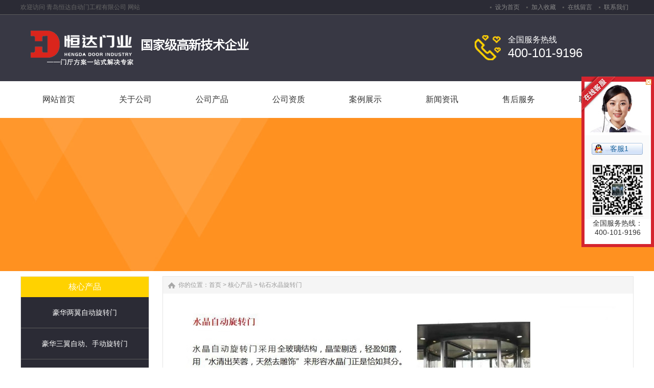

--- FILE ---
content_type: text/html
request_url: http://qdhdzdm.com/Item/627458/
body_size: 5604
content:
<!DOCTYPE html PUBLIC "-//W3C//DTD XHTML 1.0 Transitional//EN" "http://www.w3.org/TR/xhtml1/DTD/xhtml1-transitional.dtd">
<html xmlns="http://www.w3.org/1999/xhtml">
<head>
<meta http-equiv="X-UA-Compatible" content="IE=edge,chrome=1" />
<meta http-equiv="Content-Type" content="text/html; charset=utf-8" />
<title>钻石水晶旋转门_青岛恒达自动门工程有限公司</title>
<meta name="keywords" content="钻石水晶旋转门" />
<meta name="description" content="高精度结构设计定 制 开 发 的 高 精 度 铝 合 金 型 材 框 架 ， 及4+4mm弧 形 夹 胶 玻 璃 和3+3mm平面夹胶玻璃的应用，保证了结构强度及可靠性。先进的控制系统PLC可编程控制器和国际先进交流变频控制技术，提高了自动门的运行性能，丰富了其功能设计，延长了使用寿命。静电毛刷密封系统静电平衡理论的应用使自动门的密封性以及毛刷的抗尘性更佳。运行方式选择功能提供3档可调节功能，实现锁门、启停方式运转、持续运转3种运行状态。（启停方式：无行人通过时为静止状态，当探测到有行人通过时自动旋转，此方式可减少电能损耗）." />
<link href="/css/HituxCMSLoad/inner.css" rel="stylesheet" type="text/css" />
<link href="/css/HituxCMSLoad/common.css" rel="stylesheet" type="text/css" />
<script type="text/javascript" src="/js/jquery.min.js"></script>
<script type="text/javascript" src="/js/functions.js"></script>
<script type="text/javascript" src="/images/iepng/iepngfix_tilebg.js"></script>
<script type="text/javascript">
window.onerror=function(){return true;}
</script>
</head>

<body>
<!--head start-->
<div id="head">

<div class="doc">
<div class="hd"><div class="hd-top">
	<div class="hd-inner clearfix">
		 <div class="welcome">
        欢迎访问 青岛恒达自动门工程有限公司 网站
        </div> 
		<div class="tem_top_nav">
                <a href="javascript:void(0);" onclick="SetHome(this,'http:// www.qdhdzdm.com');">设为首页</a> <a href="javascript:void(0);" onclick="AddFavorite('青岛恒达自动门工程有限公司','http:// www.qdhdzdm.com')">加入收藏</a> <a href="/FeedBack/">在线留言</a> <a href="/Contact/">联系我们</a>
				</div>
	</div>
</div>
</div>
</div>
<div class="clearfix"></div>
<!--top start -->
<div class="top">

<div class="TopLogo">
 <div class="logo"><a href="/"><img src="/images/up_images/202452072118.png" alt="青岛恒达自动门工程有限公司" ></a></div> 
<!-- <div class='LogoTxt'><span><script src='/ADs/133.js' type='text/javascript'></script></span></div> -->

<div class="tel">
<p class="telW">全国服务热线</p>
<p class="telN">400-101-9196</p>
</div>



<div class="clearfix"></div>

</div>

</div>
<!--top end-->
<div class="clearfix"></div>
<!--nav start-->
<div id="NavLink">
<div id="NavBG">
<!--Head Menu Start-->
<ul id='sddm'><li  class=''><a href='/'><abbr>网站首页</abbr><span>网站首页</span></a></li> <li class=''><a href='/About/' onmouseover=mopen('m2') onmouseout='mclosetime()'><abbr>关于公司</abbr><span>关于公司</span></a> <div id='m2' onmouseover='mcancelclosetime()' onmouseout='mclosetime()'><a href='/About/'>公司介绍</a> <a href='/About/Group'>组织机构</a> <a href='/About/Culture'>企业文化</a> <a href='/About/Enviro'>公司客户</a> <a href='/About/Business'>业务介绍</a> </div></li> <li class=''><a href='/Product/' onmouseover=mopen('m3') onmouseout='mclosetime()'><abbr>公司产品</abbr><span>公司产品</span></a> <div id='m3' onmouseover='mcancelclosetime()' onmouseout='mclosetime()'><a href='/Product/Mobile/'>旋转门系列</a> <a href='/Product/DigitalPlayer/'>自动门系列</a> <a href='/Product/Pad/'>地弹门系列</a> <a href='/Product/NoteBook/'>铜门系列</a> <a href='/Product/NoteBook/'>玻璃隔断系列</a> </div></li> <li  class=''><a href='/Honor/'><abbr>公司资质</abbr><span>公司资质</span></a></li> <li class=''><a href='/Case/' onmouseover=mopen('m5') onmouseout='mclosetime()'><abbr>案例展示</abbr><span>案例展示</span></a> <div id='m5' onmouseover='mcancelclosetime()' onmouseout='mclosetime()'><a href='/Case/Case1/'>酒店项目</a> <a href='/Case/Case2/'>写字楼项目</a> <a href='/Case/386014/'>地产项目</a> <a href='/Case/146507/'>铜门项目</a> <a href='/Case/Case2/'>火车站项目</a> </div></li> <li class=''><a href='/News/' onmouseover=mopen('m6') onmouseout='mclosetime()'><abbr>新闻资讯</abbr><span>新闻资讯</span></a> <div id='m6' onmouseover='mcancelclosetime()' onmouseout='mclosetime()'><a href='/news/CompanyNews'>公司新闻</a> <a href='/news/IndustryNews'>行业新闻</a> <a href='/news/802517/'>专题报道</a> </div></li> <li  class=''><a href='http://www.qdhdzdm.com/326517'><abbr>售后服务</abbr><span>售后服务</span></a></li> <li  class=''><a href='/Contact/'><abbr>联系我们</abbr><span>联系我们</span></a></li> </ul>
<!--Head Menu End-->
</div>
<div class="clearfix"></div>
</div>
<!--nav end-->

<div class='clearfix'></div>
</div>
<!--head end-->
<!--body start-->
<div id="body">
<!--focus start-->
<div id="FocusBG">

<div class="fullSlide">
  <div class="bd">
    <ul>
<li _src="url(/images/up_images/bg3.jpg)" style='background:#FFF center 0 no-repeat;'><a href='/' target='_blank'></a></li>    
</ul>
  </div>
  <div class="hd">
    <ul>
    </ul>
  </div>
  <span class="prev"></span> <span class="next"></span> </div>
<script type="text/javascript">
jQuery(".fullSlide").hover(function() {
    jQuery(this).find(".prev,.next").stop(true, true).fadeTo("show", 0.5)
},
function() {
    jQuery(this).find(".prev,.next").fadeOut()
});
jQuery(".fullSlide").slide({
    titCell: ".hd ul",
    mainCell: ".bd ul",
    effect: "fold",
    autoPlay: true,
    autoPage: true,
    trigger: "click",
    startFun: function(i) {
        var curLi = jQuery(".fullSlide .bd li").eq(i);
        if ( !! curLi.attr("_src")) {
            curLi.css("background-image", curLi.attr("_src")).removeAttr("_src")
        }
    }
});
</script>


</div>
<!--foncus end-->
<div class="HeightTab clearfix"></div>
<!--inner start -->
<div class="inner">
<!--left start-->
<div class="left">
<div class="Sbox">
<div class="topic2">核心产品</div>
<div class="HituxMiddle">
<div class="HituxMiddleList">
<ul>
<li class=''><p class='fuMenu'><A href='/Item/380742/'>豪华两翼自动旋转门</A></p></li><li class=''><p class='fuMenu'><A href='/Item/071356/'>豪华三翼自动、手动旋转门</A></p></li><li class=''><p class='fuMenu'><A href='/Item/297304/'>环柱旋转门</A></p></li><li class=''><p class='fuMenu current'><A href='/Item/627458/'>钻石水晶旋转门</A></p></li><li class=''><p class='fuMenu'><A href='/Item/930847/'>豪华四翼自动、手动旋转门</A></p></li><li class=''><p class='fuMenu'><A href='/Item/501364/'>弧形自动门系列</A></p></li><li class=''><p class='fuMenu'><A href='/Item/451370/'>自动平移门</A></p></li></ul>
</ul>
<div class="clearfix"></div>
</div>
</div>
<div class="clearfix"></div>

</div>

<div class="HeightTab clearfix"></div>
<div class="Sbox">
<div class="topic">联系方式</div>
<div class="txt">
<ul>
<p>公司地址：青岛市城阳区金院路39号</p>
<p>总经理：史建军 13468297697</p>

<p>市场部电话：15762250456</p>
<p>售后部电话：18363955060</p>

<p>公司固话：0532－66732299
<p>客服电话：400-101-9196</p>
<p>企业邮箱：qdhdzdm@163.com</p>
<p>网站：www.qdhdzdm.com

<p>济南分公司地址：济南市槐荫区经十路29716号(外海•中央花园) 
<p>联系人：马伟  15053106108

<p>济宁分公司地址：济宁市任城区金宇路海能国际C座1004室
<p>联系人：石战  15698095386   
                 13356657988
</ul>
<div class="clearfix"></div>
</div>
<div class="clearfix"></div>

</div>
<div class="HeightTab clearfix"></div>

</div>
<!--left end-->
<!--right start-->
<div class="right">
<div class="Position"><span>你的位置：<a href="/">首页</a> > <a href='/Item/'>核心产品</a> > <a href='/Item/627458/'>钻石水晶旋转门</a></span></div>
<div class="HeightTab clearfix"></div>
<!--main start-->
<div class="main">

<!--content start-->
<div class="content">
<div class="maincontent clearfix">
<nav>
<p>
	<img src="/images/image/20200321102475447544.jpg" alt="" /><img src="/images/image/20200321102430323032.jpg" alt="" /> 
</p>
<p>
	<br />
</p>
<p>
	1.高精度结构设计
</p>
<span>定 制 开 发 的 高 精 度 铝 合 金 型 材 框 架 ， 及4+4mm弧 形 夹 胶 玻 璃 和3+3mm平面夹胶玻璃的应用，保证了结构强度及可靠性。</span><br />
<span>2.先进的控制系统</span><br />
<span>PLC可编程控制器和国际先进交流变频控制技术，提高了自动门的运行性能，丰富了其功能设计，延长了使用寿命。</span><br />
<span>3.静电毛刷密封系统</span><br />
<span>静电平衡理论的应用使自动门的密封性以及毛刷的抗尘性更佳。</span><br />
<span>4.运行方式选择功能</span><br />
<span>提供3档可调节功能，实现锁门、启停方式运转、持续运转3种运行状态。（启停方式：无行人通过时为静止状态，当探测到有行人通过时自动旋转，此方式可减少电能损耗）。</span> 
<p>
	<br />
</p>
<p>
	<img src="/images/image/20200309183055525552.jpg" alt="" /><img src="/images/image/20200309183069106910.jpg" alt="" /><img src="/images/image/20200309183065846584.jpg" alt="" /><img src="/images/image/20200309183024892489.jpg" alt="" /><img src="/images/image/20200309183016571657.jpg" alt="" /> 
</p>
<p>
	<br />
</p>
<div class="clearfix"></div>
</nav>
</div>


</div>
<!--content end-->

</div>
<!--main end-->
</div>
<!--right end-->
<div class='clearfix'></div>
</div>
<!--inner end-->
</div>
<!--body end-->
<div class="HeightTab clearfix"></div>
<!--footer start-->
<div class="ct" id="bmf3">

	<!-- Dark Footer -->
		<div id="dark_footer_wrap">
			<div id="dark_footer">
            
<div class='box_240px_left'><div class='post'><h2><a href='/About/'>关于公司</a> </h2> <ul><li><a href='/About/'>公司介绍</a></li> <li><a href='/About/Group'>组织机构</a></li> <li><a href='/About/Culture'>企业文化</a></li> <li><a href='/About/Enviro'>公司客户</a></li> <li><a href='/About/Business'>业务介绍</a></li> </ul> </div></div> <div class='box_240px_left'><div class='post'><h2><a href='/Product/'>公司产品</a> </h2> <ul><li><a href='/Product/Mobile/'>旋转门系列</a></li> <li><a href='/Product/DigitalPlayer/'>自动门系列</a></li> <li><a href='/Product/Pad/'>地弹门系列</a></li> <li><a href='/Product/NoteBook/'>铜门系列</a></li> <li><a href='/Product/NoteBook/'>玻璃隔断系列</a></li> </ul> </div></div> <div class='box_240px_left'><div class='post'><h2><a href='/Honor/'>公司资质</a> </h2> </div></div> <div class='box_240px_left'><div class='post'><h2><a href='/Case/'>案例展示</a> </h2> <ul><li><a href='/Case/Case1/'>酒店项目</a></li> <li><a href='/Case/Case2/'>写字楼项目</a></li> <li><a href='/Case/386014/'>地产项目</a></li> <li><a href='/Case/146507/'>铜门项目</a></li> <li><a href='/Case/Case2/'>火车站项目</a></li> </ul> </div></div> <div class='box_240px_left'><div class='post'><h2><a href='/News/'>新闻资讯</a> </h2> <ul><li><a href='/news/CompanyNews'>公司新闻</a></li> <li><a href='/news/IndustryNews'>行业新闻</a></li> <li><a href='/news/802517/'>专题报道</a></li> </ul> </div></div> <div class='box_240px_left'><div class='post'><h2><a href='/Contact/'>联系我们</a> </h2> </div></div>  
<div class='clearfix'></div>
			</div>
		</div>
		<!-- // Dark Footer -->
<div class="clearfix"></div>


<div class="foot">
<div class="foot_center" style="width:1200px; margin:0 auto;">
<div class="foot_text">
<p>Copyright 2019 <a href='http://www.qdhdzdm.com' target='_blank'>www.qdhdzdm.com</a> 青岛恒达自动门工程有限公司  版权所有 All Rights Reserved </p>
<script type="text/javascript" src="/js/HituxTop.js"></script>
<a href="http://beian.miit.gov.cn" target="_blank">鲁ICP备19058818号-1</a>

</div>
<div class="clearfix"></div>

</div>
</div>


</div>
<!--footer end -->

<script type="text/javascript" src="/js/ServiceCenter.js"></script>
</body>
</html>
<!--
Powered By HituxCMS ASP V2.1 Mobile 
-->




--- FILE ---
content_type: text/css
request_url: http://qdhdzdm.com/css/HituxCMSLoad/inner.css
body_size: 7372
content:
 #FocusBG{
	width:100%;
	}
.fullSlide {
	width:100%;
	position:relative;
}
.fullSlide .bd {
	margin:0 auto;
	position:relative;
	z-index:0;
	overflow:hidden;
}
.fullSlide .bd ul {
	width:100% !important;
}
.fullSlide .bd li {
	width:100% !important;
	height:300px;
	overflow:hidden;
	text-align:center;
}
.fullSlide .bd li a {
	display:block;
	height:300px;
}
.fullSlide .hd {
	width:100%;
	position:absolute;
	z-index:1;
	bottom:0;
	left:0;
	height:30px;
	line-height:30px;
}
.fullSlide .hd ul {
	text-align:center;
}
.fullSlide .hd ul li {
	cursor:pointer;
	display:inline-block;
	*display:inline;
	zoom:1;
	width:22px;
	height:22px;
	margin:5px;
	overflow:hidden;
	filter:alpha(opacity=50);
	opacity:0.5;
	line-height:999px;
}
.fullSlide .hd ul .on {
}
.fullSlide .prev,.fullSlide .next {
	display:block;
	position:absolute;
	z-index:1;
	top:50%;
	margin-top:-30px;
	left:15%;
	z-index:1;
	width:40px;
	height:60px;
	cursor:pointer;
	filter:alpha(opacity=50);
	opacity:0.5;
	display:none;
}
.fullSlide .next {
	left:auto;
	right:15%;
	background-position:-6px -137px;
}


#body #InnerBanner{
	width:100%;
	text-align:center;
	overflow:hidden;
	margin:auto;}
#body .inner{
	width:1200px;
	margin:auto;
	padding-top:0px;}
#body .inner .left{
	padding-left:0px;
	width:252px;
	float:left;}
#body .inner .right{
	width:920px;
	float:right;
	background:#FFF;
	border:1px solid #E5E5E5;
	padding-bottom:50px;}
#body .inner .left .Sbox{
	background:#fff;
	padding-bottom:0px;
	border:1px solid #E5E5E5;
	}

#body .inner .left .Sbox .topic2{
	background:#ffd200;
	font-size:16px;
	height:40px;
	font-family:"Microsoft Yahei";
	margin:0px 0px 0px 0px;
	line-height:40px;
	padding-left:0px;
	color:#FFF;
	font-weight:normal;
	position:relative;
	text-align:center;
}
#body .inner .left .Sbox .topic{
	background:#F5F5F5;
	font-size:16px;
	height:40px;
	font-family:"Microsoft Yahei";
	margin:0px 0px 0px 0px;
	line-height:40px;
	padding-left:0px;
	color:#ffd200;
	font-weight:normal;
	position:relative;
	text-align:center;
}

#body .inner .left .Sbox .blank ul {
	padding:0px 0px;}
#body .inner .left .Sbox .blank ul li{
	cursor:pointer;
}
#body .inner .left .Sbox .blank .current a{
	}	
#body .inner .left .Sbox .blank .current a{
	color:#ffd200;
	font-weight:bold;}
#body .inner .left .Sbox .blank ul li a{
	display:block;
	height:36px;
	line-height:36px;
	padding-left:30px;
	border-top:1px solid #E5E5E5;
	background:#F3F3F3 url("/images/icon_3.jpg") no-repeat 12px center;
}	
#body .inner .left .Sbox .blank ul li a:hover{
	color:#fff;
	background:#ffd200;
	font-weight:bold;
	text-decoration:none;}

#body .inner .left .Sbox .list dl{
	padding:0px 10px;
	}
#body .inner .left .Sbox .list dl dt{
	font-family:Arial;
	color:#666666;
	line-height:20px;
	font-size:10px;}

#body .inner .left .Sbox .list dl dd{
	line-height:30px;
	border-bottom:1px dotted #DDDDDD;
	background:url("/images/title_icon1.jpg") no-repeat 0px 12px;
	padding-left:10px;
	}
#body .inner .left .Sbox .txt{
	padding:10px;
	width:230px;
	padding-top:150px;
	background:url("/images/contact_bg.png") no-repeat 0px 0px;
	}
/* Pro List Start */
.HituxMiddle{

}
.HituxMiddle .leftMenu{
	width: 250px;
	background-color: #1c2b36;
}
.HituxMiddle .HituxMiddleList {
	width: 250px;
}
.HituxMiddle .HituxMiddleList ul li{
	display: block;
	text-align: center;
	width: 100%;
}
.HituxMiddle .HituxMiddleList ul li .fuMenu{
	color: #F2F2F2;
	font-size: 14px;
	cursor: pointer;
	height: 60px;
	line-height: 60px;
	text-align: center;
	width: 250px;
	background: #2b2b35;
	border-bottom: 1px solid #5c5c5c;
	float: left;
}
.HituxMiddle .HituxMiddleList ul li .current{
	background: #383844;
	border-left:3px solid #ffd200;
	width:247px;
	}


.HituxMiddle .HituxMiddleList ul li .xiala{
	float: left;
	margin-left: -50px;
	margin-top: 27px;
}
.HituxMiddle .HituxMiddleList ul li .div1 {
	width: 100%;
	height: auto;
	float: left;
}
.HituxMiddle .HituxMiddleList ul li .div1 .zcd{
	color: #869fb1;
	font-size: 14px;
	height: 60px;
	background-color: #F5F5F5;
	margin-bottom: 1px;
	cursor: pointer;
	line-height: 60px;
	text-align: center;
	width: 250px;
	border-bottom:1px solid #e7e7e7;
}
.HituxMiddle .HituxMiddleList ul li .div1 .zcd:hover a{
	color:#FFF;}
.HituxMiddle .HituxMiddleList ul li .div1 .zcd a:hover{
	color:#FFF;
	text-decoration:none;}

.HituxMiddle .HituxMiddleList ul li .fuMenu a{
	color:#FFF;}
.div1 {
	height: 200px;
	display: none;
}
.HituxMiddle .HituxMiddleList ul li .div1 .zcd:hover{ color: #FFF; background-color: #ffd200; font-weight: bold; }
.removes{
	color: #0FB9EF !important;
	border-left: 3px solid #0FB9EF;
}
/*Pro List end*/
	
#body .inner .right  .Position{
	font-size:12px;
	line-height:33px;
	background:#F5F5F5 url("/images/s-homeico.png") no-repeat 10px center;
	color:#999;}
#body .inner .right  .Position a{
	color:#999;}
#body .inner .right  .Position span{
	padding-left:30px;
 	}


#body .inner .right .main{
	padding:10px 20px;
	font-size:12px;}

/*content*/
#body .inner .right .main .content .title h3{
	text-align:center;
	font-size:24px;
	font-weight:normal;
	font-family:"Microsoft Yahei";}
#body .inner .right .main .content .infos{
	font-size:12px;
	line-height:40px;
	color:#666666;
	text-align:center;}
#body .inner .right .main .content .maincontent{
	font-size:14px;}
#body .inner .right .main .content .maincontent p{
	padding:5px 0px;
	line-height:200%;
	}
#body .inner .right .main .content .download{
	background:url("/images/HituxCMSLoad/downicon.gif") no-repeat 15px 7px;
	padding-left:55px;
	border:1px solid #F5F5F5;
	line-height:40px;
	font-size:14px;
	font-family:Arial, Helvetica, sans-serif;
	margin:10px 0px;}

#body .inner .right .main .content .prenext{
	padding:10px 0px;
	margin-top:10px;}
#body .inner .right .main .content .prenext ul li{
	line-height:30px;
	background:url("/images/HituxCMSLoad/jiantou.gif") no-repeat 0px 1px;
	padding-left:15px;}				
				
#body .inner .right .main .ArticleList{
	font-size:12px;}
#body .inner .right .main .ArticleList td{
	line-height:35px;
	border-bottom:1px dashed #CCC;}	
#body .inner .right .main .ArticleList .fw_t{
	font-size:12px;
	}
#body .inner .right .main .ArticleList .fw_s{
	font-size:12px;
	font-family:Arial, Helvetica, sans-serif;
	color:#666666;}

/* recruit */

#body .inner .right .main .RecruitList{
	}
#body .inner .right .main .RecruitList td{
	line-height:35px;
	border-bottom:1px dotted #CCC;
	font-size:12px;}	
#body .inner .right .main .RecruitList .Rtitle{
	background:#f5f5f5;
	color:#ffd200;
	font-size:14px;
	padding-left:10px;
	height:30px;
	line-height:30px;}
#body .inner .right .main .RecruitList .Rtitle span{
	text-align:right;
	font-size:12px;}

#body .inner .right .main .content .ProInfo .image{
	width:300px;
	margin:auto;}	
	
#body .inner .right .main .content .ProInfo .column{
	}
	
#body .inner .right .main .content .ProInfo .image img{
	width:270px;
	height:270px;
	}

#body .inner .right .main .content .ProInfo .image a{
	display:block;
	width:270px;
	height:270px;
	border:2px solid #F5F5F5;
	padding:2px;	
	}
#body .inner .right .main .content .ProInfo .image a:hover{
	border:2px solid #ffd200;}
#body .inner .right .main .content .ProInfo .column .title{
	
	padding:10px 10px;}
#body .inner .right .main .content .ProInfo .column .title h3{
	text-align:center;
	font-size:14px;
	line-height:25px;
	font-weight:bold;}
	
#body .inner .right .main .content .ProInfo .column .infos{
	text-align:left;}
#body .inner .right .main .content .ProInfo .column ul li{
	line-height:33px;
	height:33px;
	color:#333;
	font-weight:normal;}

#body .inner .right .main .content .ProInfo .column ul li span{
	width:100px;
	height:20px;
	font-weight:bold;
	padding:3px;
	color:#333;
	}					
#body .inner .right .main .content .ProInfo .column ul .MPrice{
	color:#666666;
	text-decoration:line-through;
	}
#body .inner .right .main .content .ProInfo .column ul .NPrice{
	color:#F00;
	font-weight:bold;}
#body .inner .right .main .content .ProInfo .column ul .NPrice .BuyCount{
	color:#060;}
	
#body .inner .right .main  .IntroTitle{
	font-size:14px;
	line-height:25px;
	border-left:3px solid #ffd200;
	margin:10px 0px;
	padding-left:10px;
	color:#ffd200;
	font-weight:bold;
	background-color:#e5e5e5;}

#body .inner .right .main .content .MorePro{
	}

#body .inner .right .main .content .MorePro  .albumblock{
  	width:160px;
	height:190px;
	float:left;}
#body .inner .right .main .content .MorePro  .albumblock .inner{
  	width:160px;
	height:190px;
	}

#body .inner .right .main .content .MorePro .albumblock .inner img{
 	}

#body .inner .right .main .content .MorePro  .albumblock .inner .albumtitle{
 	}
	
#body .inner .right .main .content .CaseBlock li{
	width:330px;
	float:left;
	padding-left:10px;
	}
#body .inner .right .main .content .CaseBlock .Cimg a{
	display:block;
	border:1px solid #F5F5F5;
	padding:1px;}
#body .inner .right .main .content .CaseBlock .Cimg a:hover{
	border:1px solid #ffd200;}		
#body .inner .right .main .content .CaseBlock .case_ct{ height:30px; line-height:30px; color:#2586BE; background:#E5F4FC; font-weight:bold;}
#body .inner .right .main .content .CaseBlock .case_txt{ padding-left:10px;height:30px; line-height:30px;   text-align:left;font-size:12px;color:#666;}
#body .inner .right .main .content .CaseBlock .case_mc{ color:#C90;font-weight:bold;}
#body .inner .right .main .content .CaseBlock .case_mc a{color:#c90;}
#body .inner .right .main .content .CaseBlock .hycd_ct{ height:35px; line-height:35px;  color:#fff;  font-weight:bold; padding-left:40px;}
#body .inner .right .main .content .CaseBlock .hycd_ct a{ color:#fff;}
#body .inner .right .main .content .CaseBlock .hycd_ct a:hover{ color:#FFFACC}
#body .inner .right .main .content .CaseBlock .hycd_ct a:visited{ color:#fff}
#body .inner .right .main .content .CaseBlock .hycd_mc{ color:#ff6600;}
#body .inner .right .main .content .CaseBlock .ttp{ margin-top:10px; margin-bottom:10px;}	


/* sitemap */
#body .inner .right .main .SiteMap{
	padding:0px 10px;}
		
#body .inner .right .main .SiteMap ul li{
	font-weight:bold;
	line-height:25px;
	padding:10px 20px;
	border-bottom:1px dashed #CCCCCC;
	font-size:14px;
	background:url("/images/HituxCMSLoad/ico4.jpg") no-repeat left 18px;}


#body .inner .right .main .SiteMap ul li ul li{
	font-weight:normal;
	border-bottom:none;
	font-size:12px;
	background:none;
	padding:5px 0px;}
					



/* FeedBack */
 .FeedBack {}
 .FeedBack .Fleft{
	width:90px;
	float:left;
	}
 .FeedBack .Fleft .Ficon{
	padding:0px  12px;
	}
 .FeedBack .Fleft .Fname{
	text-align:center;
	font-family:Arial, Helvetica, sans-serif;
	font-size:12px;
	padding-top:5px;
	color:#ffd200;
	font-weight:bold;}		
 .FeedBack .Fright{
	float:left;
	width:600px;
	padding-bottom:10px;
	}
 .FeedBack .Fright .Fcontent .Ftime{
	text-align:right;
	font-family:Arial, Helvetica, sans-serif;
	color:#ffd200;
	padding:0px 20px 5px 20px;}	
 .FeedBack .Fright .Fcontent{
	width:600px;
	background:url("/images/HituxCMSLoad/PostBG.jpg") no-repeat left top;
	padding:10px 0px;
	}
 .FeedBack .Fright .Fcontent p{
	padding:0px 20px 5px 50px;}

 .FeedBack .Fright .Fcontent .Freply .FRtitle{
	margin-left:20px;
	line-height:20px;
	color:#FFFFFF;
	height:25px;
	background:url("/images/HituxCMSLoad/picon.gif") no-repeat 2px 0px;
	padding-left:20px;
	font-weight:bold;}
 .FeedBack .Fright .Fcontent .Freply p{
	color:#989E4D}	
 .FeedBack .Fright .Fline{
	float:right;
	width:572px;
	border-top:1px solid #EDEDEF;
	filter:progid:DXImageTransform.Microsoft.Shadow(Color=#999999, Strength=1, Direction=180);} 

 .FeedBack .IntroTitle{
	width:765px;
	margin:auto;
	}
 .FeedBack .commentbox{
	padding-top:5px;}	
 .FeedBack .commentbox #commentform td{
	height:40px;
	font-size:12px;}
 .FeedBack .commentbox #commentform input{
	height:25px;
	line-height:25px;}
 .FeedBack .commentbox #commentform td span{
	font-weight:bold;
	color:#900;}
 .FeedBack .commentbox #commentform .Cbutton{
	line-height:35px;
	height:35px;
	background:#ffd200;
	border:none;
	color:#FFFFFF;
	font-size:16px;
	cursor:pointer;
	padding:0px 20px;
	border-radius:5px;
	letter-spacing:5px;
	text-align:center;
	}
	
#body .inner .right .main .FeedBack .commentlist dt{
	padding:5px 10px;
	background-color:#dededc;
	height:22px;
	line-height:22px;
	font-size:12px;}	
#body .inner .right .main .FeedBack .commentlist dd{
	padding:15px 0px 15px 0px;
	line-height:180%;
	font-size:14px;
	}	
#body .inner .right .main .FeedBack .commentlist dd  b{
	color:#458D3A;}

#body .inner .right .main .FeedBack .commentlist dd span{
	color:#A00000;}	
#body .inner .right .main .FeedBack .commentlist p{
	padding:0px;
	line-height:180%;
	margin:0px;}



.clicktimes{
	display:none;}
/*img list*/
.HituxImgList{}
.HituxImgList ul li{
	float:left;
	width:33%;
	padding:20px 0px;}

.HituxImgList ul li .LiInner{width:200px;height:150px;position:relative;overflow:hidden;cursor:pointer;margin:auto;}
.HituxImgList .txt{width:200px;height:35px; background:url(/images/1px.png) repeat;position:absolute;left:0;bottom:0;color:#fff;font-family:"微软雅黑";}
.HituxImgList li img{
	width:200px;
	height:150px;}
.HituxImgList .txt h3{font-size:14px;font-weight:100;height:35px;text-align:center;line-height:35px;}
.HituxImgList .txt p{font-size:14px;text-align:center;}
.HituxImgList .txt a{
	color:#FFF;}
.HituxImgList .txt a:hover{
	color:#F5F5F5;
	text-decoration:none;}


.ImageList{
	padding:10px 0px;}
.ImageList .ImageBlockBG{
	float:left;
	padding:10px 10px 20px 26px;}
.content .ImageList .ImageBlockBG{
	padding:10px 10px 20px 15px;}
.ImageList .ImageBlock{
	padding:10px;
	width:157px;
	height:138px;
	overflow:hidden;
	border:1px solid #DDDDDD;
	cursor:pointer;}
.content .ImageList .ImageBlock{
	height:138px;
	float:left;
	padding:5px;}	
.ImageList .ImageBlock:hover{
	border:1px solid #ffd200;
	background-color:#F5F5F5;
}	
.ImageList .ImageBlock .ImageNote{
	padding:5px;
	line-height:25px;
	color:#FFFFFF;
	font-size:11px;}
.ImageList .ImageBlock p a{
	color:#FFFFFF;}		 
.ImageList .ImageBlock img{
	width:155px;
	height:116px;
	border:1px solid #F5F5F5;}
.ImageList .ImageBlock img:hover{
	border:1px solid #DDDDDD;}
	
.ImageList .ImageBlock p{
	text-align:center;
	bottom:0px;
	background-color:#333;
	color:#FFFFFF;
	filter:alpha(opacity=80);
	-moz-opacity:0.8;
	opacity:0.8;
	height:20px;
	line-height:20px;}
.content .ImageList .ImageBlock p{
	color:#FFFFFF;}	
.ImageList .ImageBlock a{
	text-decoration:none;}
#body .prenext .blk_29 {	 PADDING:0px 0px; OVERFLOW: hidden;  ZOOM: 1; POSITION: relative;}
	
#body .prenext .blk_29 .LeftBotton {	BACKGROUND: url(/images/Arrow_l.jpg) no-repeat -1px 0px; LEFT: 0px; FLOAT: left; WIDTH: 35px; CURSOR: pointer; POSITION: absolute; TOP: 50px; HEIGHT: 114px}
#body .prenext .blk_29 .RightBotton {	RIGHT: 5px; BACKGROUND: url(/images/Arrow_r.jpg) no-repeat -0px 0px; FLOAT: right;right:0px; WIDTH: 35px; CURSOR: pointer; POSITION: absolute; TOP: 50px; HEIGHT: 114px}
#body .prenext .blk_29 .Cont {	MARGIN: 0px auto; OVERFLOW: hidden;  PADDING:15px 0 0 0px;float:left;height:170px;width:606px;POSITION: relative;left:35px;}
#body .prenext .blk_29 .box {	FLOAT: left; WIDTH: 202px; TEXT-ALIGN: center;}
#body .prenext .blk_29 .box IMG {	BORDER: #ccc 1px solid; PADDING: 3px; DISPLAY: block; BACKGROUND: #fff; PADDING-BOTTOM: 3px; MARGIN: 0px auto; width:160px;height:120px;}
#body .prenext .blk_29 .box A:hover IMG {	BORDER: #3092b9 1px solid;}
#body .prenext .blk_29 .box P {	WIDTH: 202px; LINE-HEIGHT: 20px;text-align:center;font-size:12px;color:#3092b9}

/* open div*/
#popupMask {
	display:none;
	position:absolute;
	top:0;
	left:0;
	width:100%;
	height:100%;
	z-index:9990;
	background-color:#000;
	-moz-opacity: 0.7;
	opacity:0.70;
	filter: alpha(opacity=70);
	font-size:12px;
}
#popupContainer {
	position: absolute;
	z-index: 9991;
	top: 0px;
	left: 0px;
	display:none;
	padding: 0px;
	}
#popupInner {
	border: 3px solid #ffd200;
	background-color: #FFFFFF;
	}
#popupFrame {
	margin: 0px;
	width: 100%;
	height: 100%;
	position: relative;
	z-index: 9;
}
#popupTitleBar {
	background:url("/images/box_bg1.jpg") repeat-x left top;
	color: #ffd200;
	font-weight: bold;
	height: 1.3em;
	padding: 5px;
	z-index: 9992;
	text-align:center;
}
#popupTitle {
	float:left;
	font-size: 1.1em;
}
#popupControls {
	float: right;
	cursor: pointer;
	cursor: hand;
}
#popupControls a span {
	display: block;
	height: 15px;
	width: 15px;
	text-indent: -9000px;
	background: url('/images/close.gif') no-repeat;
}

.VideoBox{
	padding:10px;}
							
 .right .news-02 {
    padding: 0px 0;
}
 .right .news-02 ul li {
    padding: 20px 0;
    width: 780px;
	border-bottom:1px dotted #DEDEDE;
}
 .right .news-02 ul li .time {
    float: left;
    font-size: 14px;
    text-align: center;
    width: 202px;
	color:#ffd200;
	height:152px;
	overflow:hidden;
}
 .right .news-02 ul li .time img{
	 width:200px;
	 height:150px;
	 border:1px solid #F5F5F5;
	 border-radius:5px;
	 }
 .right .news-02 ul li .time strong {
    display: inline-block;
    font-size: 30px;
    line-height: 40px;
    width: 100%;
}
 .right .news-02 ul li .time-txt {
    float: right;
    width: 530px;
}
 .right .news-02 ul li .time-txt .KnowMore{
	 padding:10px 0px;
	 float:right;}
   .right .news-02 ul li .time-txt .KnowMore a{
	 display:block;
	 line-height:24px;
	 text-align:center;
	 background:#ffd200;
	 color:#FFF;
	 font-size:14px;
	 width:100px;
	 }
   .right .news-02 ul li .time-txt .KnowMore a:hover{
	   background:#000;
	   text-decoration:none;}
 .right .news-02 ul li .time-txt h3 {
    color: #000000;
    font-size: 16px;
    height: 30px;
	font-weight:normal;}
 .right .news-02 ul li .time-txt h3 a {
    color: #000000;
}
 .right .news-02 ul li .time-txt h3 a:hover {
    color: #ffd200;
}
 .right .news-02 ul li .time-txt h3 strong {
	 color:#ffd200;
	 padding-right:10px;}
 .right .news-02 ul li .time-txt p {
    font-size: 12px;
	color:#666;
	line-height:200%;
}						
									
.ColorLink a {color:#ffd200;}
.ColorLink a:hover {color:#ffd200;}

.WidthTab{
	width:10px;
	height:1px;
	float:left;}
.WidthTab2{
	width:20px;
	height:1px;
	float:left;}	
.HeightTab{
	height:10px;
	width:1px;
	overflow:hidden;}

.HeightTab2{
	height:20px;
	width:1px;
	overflow:hidden;}
.FontRed{
	color:#FF0000;}
p{
	line-height:180%;}

.ListDate{
	color:#666666;
	 }


	 
/* albumblock*/

 .albumblock{
	padding:10px 20px 30px 25px;
	float:left;
	}
 .albumblock .inner{
	width:160px;
	height:190px;
	position:relative;
	border:1px solid #DEDEDC;
	overflow:hidden;
	}

.albumblock .inner img{
	border:2px solid #fff;
	width:156px;
	height:156px;	}	

 .albumblock .inner .albumtitle{
	height:30px;
	line-height:30px;
	font-size:12px;
	width:160px;
	position:relative;
	bottom:0px;
	left:0;
	color:#ffd200;
	font-weight:; 
	text-align:center;
	cursor:pointer;
	margin:auto;
	overflow:hidden;}
 .albumblock .inner .albumtitle span{
	font-weight:normal;
	font-size:12px;}	

 .albumblock .inner  a{
	  }
 .albumblock .inner  a:hover{
	text-decoration:none;}
 .albumblock .inner  a:visited{
	text-decoration:none;}	
	
 .albumblock .inner:hover{
	border:1px solid #ffd200;}	
	

  .t_page{
	padding:10px;
	text-align:center;
	font-size:12px;
	line-height:25px;
	
	}	
  .t_page a{
	padding:2px 5px;
	border:1px solid #DEDEDC;
	margin:0px 3px;}	

/* SearchBar */

.SearchBar {
	width:220px;
	height:25px;
	background:url("/images/HituxCMSLoad/search_bg.gif") no-repeat left top;
}

.Sbox .SearchBar{
	margin:10px 0px 0px 10px;}

.SearchBar #search-text {
	width: 120px;
	padding:0px 5px;
 	margin:0px;
	color:#666666;
	height:23px;
	line-height:23px;
	font-size:12px;
	background:none;
	border:none;
	padding-left:25px;}

.SearchBar #search-submit {
	border:none;
	background:none;
	font-size:12px;
	color: #FFFFFF;
	height:25px;
	margin:0px;	
	cursor:pointer;
	padding:0px;
	line-height:25px;
	width:54px;
}

/* search content */
#search_content .searchtip{
	line-height:25px;
	font-size:14px;
	font-weight:bold;
	padding-left:10px;
	BORDER-bottom: #023848 1px solid;
	padding-top:10px;
}

#search_content .result_list{
	padding:10px 10px;
	}
	
#search_content .result_list dt{
	font-size:14px;
	font-weight:bold;
	padding-top:10px;
	line-height:25px;
	font-family:Microsoft Yahei;}	

#search_content .result_list dd{
	padding:0 0 5px 0;
	margin:0px;
	line-height:20px;
	}	

#search_content .result_list .line {
	overflow:hidden;
	BORDER-bottom: #E9E8E8 1px dashed;}	

#search_content .result_list .line a{
	padding-right:20px;}

#search_content .result_list .line a:hover{
	text-decoration:none;}			
	
#search_content .search_welcome{
	line-height:25px;
	text-align:center;
	}
#search_content .search_welcome p{
	text-align:center;}		
#search_content .result_page{
	text-align:center;
	font-size:13px;
	padding:10px;}

#search_content .result_page span{
	font-size:12px;
	font-family:arial;
	padding:0 5px;
	}	




/*backtotop*/
.backToTop {
 display: none;
 width: 50px;
 height:50px;
 line-height: 1.2;
 background:url("/images/HituxCMSLoad/back_top.png") left top;;
 color: #fff;
 font-size: 12px;
 text-align: center;
 position: fixed;
 _position: absolute;
 right: 10px;
 bottom: 100px;
 _bottom: "auto";
 cursor: pointer;
 opacity: .6;
 filter: Alpha(opacity=60);
}


/* open div*/
#popupMask {
	display:none;
	position:absolute;
	top:0;
	left:0;
	width:100%;
	height:100%;
	z-index:9990;
	background-color:#000;
	-moz-opacity: 0.7;
	opacity:0.70;
	filter: alpha(opacity=70);
}
#popupContainer {
	position: absolute;
	z-index: 9991;
	top: 0px;
	left: 0px;
	display:none;
	padding: 0px;
	}
#popupInner {
	border: 3px solid #ffd200;
	background-color: #FFFFFF;
	}
#popupFrame {
	margin: 0px;
	width: 100%;
	height: 100%;
	position: relative;
	z-index: 9;
}
#popupTitleBar {
	background:url("/images/HituxCMSLoad/box_bg1.jpg") repeat-x left top;
	color: #ffd200;
	font-weight: bold;
	height: 1.3em;
	padding: 5px;
	z-index: 9992;
	text-align:center;
}
#popupTitle {
	float:left;
	font-size: 1.1em;
}
#popupControls {
	float: right;
	cursor: pointer;
	cursor: hand;
}
#popupControls a span {
	display: block;
	height: 15px;
	width: 15px;
	text-indent: -9000px;
	background: url('/images/HituxCMSLoad/close.gif') no-repeat;
}

.VideoBox{
	padding:10px;}


/*product*/
.RightNav span{
	color:#ffd200;}
 .ClassNav{
	padding:0px 0px;}
	
 .ClassNav .NavTree ul{
}
	
 .ClassNav .NavTree ul li{
position: relative;
}
	
/*1st level sub menu style */
 .ClassNav .NavTree ul li ul{
left: 178px; /* Parent menu width - 1*/
position: positive;
width: 246px; /*sub menu width*/
top: 0;
display: none;
border:1px solid #ffd200;
border-top:2px solid #ffd200;
background:#FFFFFF;
filter:progid:DXImageTransform.Microsoft.Shadow(Color=#999999, Strength=3, Direction=135);
z-index:2000;
}
.RightNav .ClassNav .NavTree ul li ul{
	 width:265px;}

/*All subsequent sub menu levels offset */
 .ClassNav .NavTree ul li ul li ul{ 
left: 159px; /* Parent menu width - 1*/
z-index:2000;}
/* menu links style */
 .ClassNav .NavTree ul li a{
	display:block;
	height:36px;
	line-height:36px;
	padding-left:30px;
	border-top:1px solid #E5E5E5;
	background:#F3F3F3 url("/images/icon_3.jpg") no-repeat 12px center;
	 }	

 .ClassNav .NavTree ul li li{
	background:url("/images/HituxCMSLoad/box_icon1.png") no-repeat 12px 12px;
	padding-left:0;
	text-align:center;
	z-index:2000;
}
 .ClassNav .NavTree ul li li a{
	border-bottom:1px solid #DDDDDD;
	padding-left:10px;
	z-index:2000;
	font-weight:normal;}
 .ClassNav .NavTree ul .current a{
	color:#ffd200;
	font-weight:bold;}
 .ClassNav .NavTree ul .current li a{
	background:#F3F3F3;
	color:#ffd200;
	font-weight:Normal;}
		
 .ClassNav .NavTree ul li a:hover{
	color:#fff;
	background:#ffd200;
	font-weight:bold;
	text-decoration:none;}
 .ClassNav .NavTree .subfolderstyle{
}
/* Holly Hack for IE \*/
* html  .ClassNav .NavTree ul li { float: left; height: 1%;z-index:2000; }
* html  .ClassNav .NavTree ul li a { height: 1%;z-index:2000; }
/* End */	


/*service*/
.qqbox a:link {
	color: #000;
	text-decoration: none;
}
.qqbox a:visited {
	color: #000;
	text-decoration: none;
}
.qqbox a:hover {
	color: #f80000;
	text-decoration: underline;
}
.qqbox a:active {
	color: #f80000;
	text-decoration: underline;
}
.qqbox {
	width:132px;
	height:auto;
	overflow:hidden;
	position:absolute;
	right:0;
	top:200px;
	color:#000000;
	font-size:12px;
	letter-spacing:0px;
	z-index:500;
}
.qqlv {
	width:33px;
	height:256px;
	overflow:hidden;
	position:relative;
	float:right;
	z-index:50px;
}
.qqkf {
	width:120px;
	height:auto;
	overflow:hidden;
	right:0;
	top:0;
	z-index:99px;
	border:6px solid #cc0000;
	background:#fff;
}
.qqkfbt {
	width:118px;
	height:20px;
	overflow:hidden;
	background:#cc0000;
	line-height:20px;
	font-weight:bold;
	color:#fff;
	position:relative;
	border:1px solid #fff;
	cursor:pointer;
	text-align:center;
}
.qqkfhm {
	width:112px;
	height:22px;
	overflow:hidden;
	line-height:22px;
	padding-right:8px;
	position:relative;
	margin:3px 0;
}
.bgdh {
	width:102px;
	padding-left:10px;
}
#K1 {
	padding-left:3px;
}
#K1 p{
	padding:5px 0px;}	

/* clearfix */
.clearfix:after{
	content:" ";
	display:block;
	visibility:hidden;
	height:0;
	clear:both;
}
.clearfix {
	clear:both;
}
.clearbox {
	clear:both; 
	width:996px; 
	margin:0 auto; 
	height:0; 
	overflow:hidden;}
.clear { 
	height:1%; 
	overflow:hidden; }									

--- FILE ---
content_type: application/javascript
request_url: http://qdhdzdm.com/js/ServiceCenter.js
body_size: 888
content:
document.writeln("<div class=\'HituxSer\' style=\'top:150px;\'>");
document.writeln("  <div class=\'HituxSer_tab\'>");
document.writeln("    <div class=\'icon_HituxSer\'></div>");
document.writeln("    <div class=\'HituxSer_box\'>");
document.writeln("      <div class=\'HituxSer_head\'><a href=\'javascript:void(0)\' class=\'HituxSer_close\'></a></div>");
document.writeln("      <ul class=\'HituxSer_con\'>");
document.writeln("    ");
document.writeln("<li><a target=\'_blank\' href=\'tencent:\/\/message\/?uin=1033293421（客服）&Site=www.hitux.com&Menu=yes\'>客服1<\/a><\/li>"); 



document.writeln("");
document.writeln("     ");
document.writeln("        ");
document.writeln("        <p align=\'center\'><img src=\'/images/QRCode.png\' width=\'106\' alt=\'扫一扫，访问本站\' /></p>");
document.writeln("      </ul>");
document.writeln("      <div class=\'HituxSer_bot\'>");
document.writeln("      全国服务热线：<br />");
document.writeln("400-101-9196");
document.writeln("      </div>");
document.writeln("    </div>");
document.writeln("  </div>");
document.writeln("</div>");
document.writeln("");



$(function(){
	var KF = $(".HituxSer");
	var wkbox = $(".HituxSer_box");
	var kf_close = $(".HituxSer .HituxSer_close");
	var icon_HituxSer = $(".icon_HituxSer");
	var kH = wkbox.height();
	var kW = wkbox.width();
	var wH = $(window).height();
	KF.css({height:kH});
	var KF_top = (wH-kH)/2;
	if(KF_top<0) KF_top=0;
	$(kf_close).click(function(){
		KF.animate({width:"0"},200,function(){
			wkbox.hide();
			icon_HituxSer.show();
			KF.animate({width:26},300);		
		});	
	});
	$(icon_HituxSer).click(function(){
			$(this).hide();
			wkbox.show();
			KF.animate({width:kW},200);
	});
});
